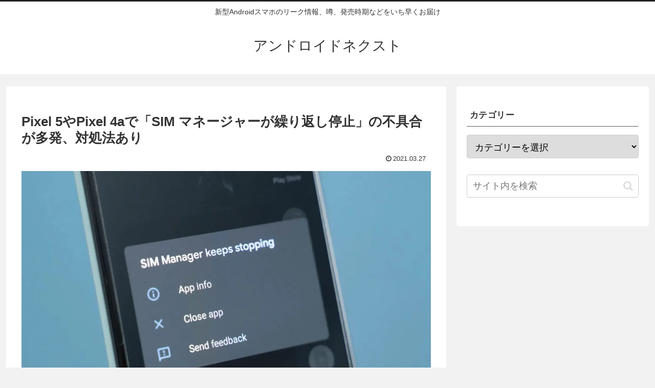

--- FILE ---
content_type: text/html; charset=utf-8
request_url: https://www.google.com/recaptcha/api2/aframe
body_size: 270
content:
<!DOCTYPE HTML><html><head><meta http-equiv="content-type" content="text/html; charset=UTF-8"></head><body><script nonce="8rDXkQPTjLyJXTaHh-OKYg">/** Anti-fraud and anti-abuse applications only. See google.com/recaptcha */ try{var clients={'sodar':'https://pagead2.googlesyndication.com/pagead/sodar?'};window.addEventListener("message",function(a){try{if(a.source===window.parent){var b=JSON.parse(a.data);var c=clients[b['id']];if(c){var d=document.createElement('img');d.src=c+b['params']+'&rc='+(localStorage.getItem("rc::a")?sessionStorage.getItem("rc::b"):"");window.document.body.appendChild(d);sessionStorage.setItem("rc::e",parseInt(sessionStorage.getItem("rc::e")||0)+1);localStorage.setItem("rc::h",'1766551435936');}}}catch(b){}});window.parent.postMessage("_grecaptcha_ready", "*");}catch(b){}</script></body></html>